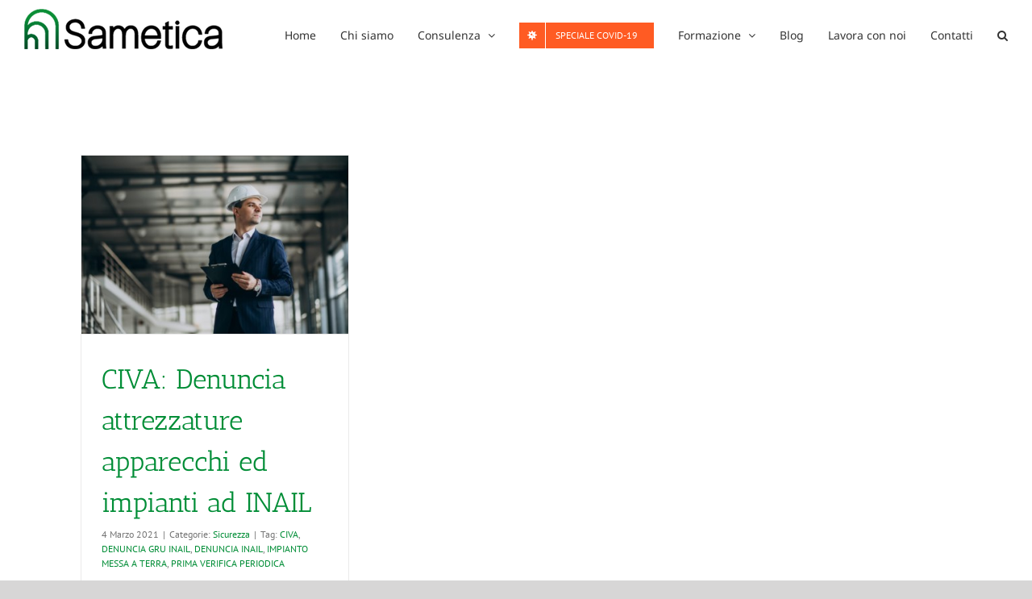

--- FILE ---
content_type: text/html; charset=utf-8
request_url: https://www.google.com/recaptcha/api2/anchor?ar=1&k=6LfeCPUaAAAAAGwKFg9zjYJH7H7cGcDIuNmjmynw&co=aHR0cHM6Ly93d3cuc2FtZXRpY2EuaXQ6NDQz&hl=en&v=PoyoqOPhxBO7pBk68S4YbpHZ&size=invisible&anchor-ms=20000&execute-ms=30000&cb=m0f6m2frwtw1
body_size: 48737
content:
<!DOCTYPE HTML><html dir="ltr" lang="en"><head><meta http-equiv="Content-Type" content="text/html; charset=UTF-8">
<meta http-equiv="X-UA-Compatible" content="IE=edge">
<title>reCAPTCHA</title>
<style type="text/css">
/* cyrillic-ext */
@font-face {
  font-family: 'Roboto';
  font-style: normal;
  font-weight: 400;
  font-stretch: 100%;
  src: url(//fonts.gstatic.com/s/roboto/v48/KFO7CnqEu92Fr1ME7kSn66aGLdTylUAMa3GUBHMdazTgWw.woff2) format('woff2');
  unicode-range: U+0460-052F, U+1C80-1C8A, U+20B4, U+2DE0-2DFF, U+A640-A69F, U+FE2E-FE2F;
}
/* cyrillic */
@font-face {
  font-family: 'Roboto';
  font-style: normal;
  font-weight: 400;
  font-stretch: 100%;
  src: url(//fonts.gstatic.com/s/roboto/v48/KFO7CnqEu92Fr1ME7kSn66aGLdTylUAMa3iUBHMdazTgWw.woff2) format('woff2');
  unicode-range: U+0301, U+0400-045F, U+0490-0491, U+04B0-04B1, U+2116;
}
/* greek-ext */
@font-face {
  font-family: 'Roboto';
  font-style: normal;
  font-weight: 400;
  font-stretch: 100%;
  src: url(//fonts.gstatic.com/s/roboto/v48/KFO7CnqEu92Fr1ME7kSn66aGLdTylUAMa3CUBHMdazTgWw.woff2) format('woff2');
  unicode-range: U+1F00-1FFF;
}
/* greek */
@font-face {
  font-family: 'Roboto';
  font-style: normal;
  font-weight: 400;
  font-stretch: 100%;
  src: url(//fonts.gstatic.com/s/roboto/v48/KFO7CnqEu92Fr1ME7kSn66aGLdTylUAMa3-UBHMdazTgWw.woff2) format('woff2');
  unicode-range: U+0370-0377, U+037A-037F, U+0384-038A, U+038C, U+038E-03A1, U+03A3-03FF;
}
/* math */
@font-face {
  font-family: 'Roboto';
  font-style: normal;
  font-weight: 400;
  font-stretch: 100%;
  src: url(//fonts.gstatic.com/s/roboto/v48/KFO7CnqEu92Fr1ME7kSn66aGLdTylUAMawCUBHMdazTgWw.woff2) format('woff2');
  unicode-range: U+0302-0303, U+0305, U+0307-0308, U+0310, U+0312, U+0315, U+031A, U+0326-0327, U+032C, U+032F-0330, U+0332-0333, U+0338, U+033A, U+0346, U+034D, U+0391-03A1, U+03A3-03A9, U+03B1-03C9, U+03D1, U+03D5-03D6, U+03F0-03F1, U+03F4-03F5, U+2016-2017, U+2034-2038, U+203C, U+2040, U+2043, U+2047, U+2050, U+2057, U+205F, U+2070-2071, U+2074-208E, U+2090-209C, U+20D0-20DC, U+20E1, U+20E5-20EF, U+2100-2112, U+2114-2115, U+2117-2121, U+2123-214F, U+2190, U+2192, U+2194-21AE, U+21B0-21E5, U+21F1-21F2, U+21F4-2211, U+2213-2214, U+2216-22FF, U+2308-230B, U+2310, U+2319, U+231C-2321, U+2336-237A, U+237C, U+2395, U+239B-23B7, U+23D0, U+23DC-23E1, U+2474-2475, U+25AF, U+25B3, U+25B7, U+25BD, U+25C1, U+25CA, U+25CC, U+25FB, U+266D-266F, U+27C0-27FF, U+2900-2AFF, U+2B0E-2B11, U+2B30-2B4C, U+2BFE, U+3030, U+FF5B, U+FF5D, U+1D400-1D7FF, U+1EE00-1EEFF;
}
/* symbols */
@font-face {
  font-family: 'Roboto';
  font-style: normal;
  font-weight: 400;
  font-stretch: 100%;
  src: url(//fonts.gstatic.com/s/roboto/v48/KFO7CnqEu92Fr1ME7kSn66aGLdTylUAMaxKUBHMdazTgWw.woff2) format('woff2');
  unicode-range: U+0001-000C, U+000E-001F, U+007F-009F, U+20DD-20E0, U+20E2-20E4, U+2150-218F, U+2190, U+2192, U+2194-2199, U+21AF, U+21E6-21F0, U+21F3, U+2218-2219, U+2299, U+22C4-22C6, U+2300-243F, U+2440-244A, U+2460-24FF, U+25A0-27BF, U+2800-28FF, U+2921-2922, U+2981, U+29BF, U+29EB, U+2B00-2BFF, U+4DC0-4DFF, U+FFF9-FFFB, U+10140-1018E, U+10190-1019C, U+101A0, U+101D0-101FD, U+102E0-102FB, U+10E60-10E7E, U+1D2C0-1D2D3, U+1D2E0-1D37F, U+1F000-1F0FF, U+1F100-1F1AD, U+1F1E6-1F1FF, U+1F30D-1F30F, U+1F315, U+1F31C, U+1F31E, U+1F320-1F32C, U+1F336, U+1F378, U+1F37D, U+1F382, U+1F393-1F39F, U+1F3A7-1F3A8, U+1F3AC-1F3AF, U+1F3C2, U+1F3C4-1F3C6, U+1F3CA-1F3CE, U+1F3D4-1F3E0, U+1F3ED, U+1F3F1-1F3F3, U+1F3F5-1F3F7, U+1F408, U+1F415, U+1F41F, U+1F426, U+1F43F, U+1F441-1F442, U+1F444, U+1F446-1F449, U+1F44C-1F44E, U+1F453, U+1F46A, U+1F47D, U+1F4A3, U+1F4B0, U+1F4B3, U+1F4B9, U+1F4BB, U+1F4BF, U+1F4C8-1F4CB, U+1F4D6, U+1F4DA, U+1F4DF, U+1F4E3-1F4E6, U+1F4EA-1F4ED, U+1F4F7, U+1F4F9-1F4FB, U+1F4FD-1F4FE, U+1F503, U+1F507-1F50B, U+1F50D, U+1F512-1F513, U+1F53E-1F54A, U+1F54F-1F5FA, U+1F610, U+1F650-1F67F, U+1F687, U+1F68D, U+1F691, U+1F694, U+1F698, U+1F6AD, U+1F6B2, U+1F6B9-1F6BA, U+1F6BC, U+1F6C6-1F6CF, U+1F6D3-1F6D7, U+1F6E0-1F6EA, U+1F6F0-1F6F3, U+1F6F7-1F6FC, U+1F700-1F7FF, U+1F800-1F80B, U+1F810-1F847, U+1F850-1F859, U+1F860-1F887, U+1F890-1F8AD, U+1F8B0-1F8BB, U+1F8C0-1F8C1, U+1F900-1F90B, U+1F93B, U+1F946, U+1F984, U+1F996, U+1F9E9, U+1FA00-1FA6F, U+1FA70-1FA7C, U+1FA80-1FA89, U+1FA8F-1FAC6, U+1FACE-1FADC, U+1FADF-1FAE9, U+1FAF0-1FAF8, U+1FB00-1FBFF;
}
/* vietnamese */
@font-face {
  font-family: 'Roboto';
  font-style: normal;
  font-weight: 400;
  font-stretch: 100%;
  src: url(//fonts.gstatic.com/s/roboto/v48/KFO7CnqEu92Fr1ME7kSn66aGLdTylUAMa3OUBHMdazTgWw.woff2) format('woff2');
  unicode-range: U+0102-0103, U+0110-0111, U+0128-0129, U+0168-0169, U+01A0-01A1, U+01AF-01B0, U+0300-0301, U+0303-0304, U+0308-0309, U+0323, U+0329, U+1EA0-1EF9, U+20AB;
}
/* latin-ext */
@font-face {
  font-family: 'Roboto';
  font-style: normal;
  font-weight: 400;
  font-stretch: 100%;
  src: url(//fonts.gstatic.com/s/roboto/v48/KFO7CnqEu92Fr1ME7kSn66aGLdTylUAMa3KUBHMdazTgWw.woff2) format('woff2');
  unicode-range: U+0100-02BA, U+02BD-02C5, U+02C7-02CC, U+02CE-02D7, U+02DD-02FF, U+0304, U+0308, U+0329, U+1D00-1DBF, U+1E00-1E9F, U+1EF2-1EFF, U+2020, U+20A0-20AB, U+20AD-20C0, U+2113, U+2C60-2C7F, U+A720-A7FF;
}
/* latin */
@font-face {
  font-family: 'Roboto';
  font-style: normal;
  font-weight: 400;
  font-stretch: 100%;
  src: url(//fonts.gstatic.com/s/roboto/v48/KFO7CnqEu92Fr1ME7kSn66aGLdTylUAMa3yUBHMdazQ.woff2) format('woff2');
  unicode-range: U+0000-00FF, U+0131, U+0152-0153, U+02BB-02BC, U+02C6, U+02DA, U+02DC, U+0304, U+0308, U+0329, U+2000-206F, U+20AC, U+2122, U+2191, U+2193, U+2212, U+2215, U+FEFF, U+FFFD;
}
/* cyrillic-ext */
@font-face {
  font-family: 'Roboto';
  font-style: normal;
  font-weight: 500;
  font-stretch: 100%;
  src: url(//fonts.gstatic.com/s/roboto/v48/KFO7CnqEu92Fr1ME7kSn66aGLdTylUAMa3GUBHMdazTgWw.woff2) format('woff2');
  unicode-range: U+0460-052F, U+1C80-1C8A, U+20B4, U+2DE0-2DFF, U+A640-A69F, U+FE2E-FE2F;
}
/* cyrillic */
@font-face {
  font-family: 'Roboto';
  font-style: normal;
  font-weight: 500;
  font-stretch: 100%;
  src: url(//fonts.gstatic.com/s/roboto/v48/KFO7CnqEu92Fr1ME7kSn66aGLdTylUAMa3iUBHMdazTgWw.woff2) format('woff2');
  unicode-range: U+0301, U+0400-045F, U+0490-0491, U+04B0-04B1, U+2116;
}
/* greek-ext */
@font-face {
  font-family: 'Roboto';
  font-style: normal;
  font-weight: 500;
  font-stretch: 100%;
  src: url(//fonts.gstatic.com/s/roboto/v48/KFO7CnqEu92Fr1ME7kSn66aGLdTylUAMa3CUBHMdazTgWw.woff2) format('woff2');
  unicode-range: U+1F00-1FFF;
}
/* greek */
@font-face {
  font-family: 'Roboto';
  font-style: normal;
  font-weight: 500;
  font-stretch: 100%;
  src: url(//fonts.gstatic.com/s/roboto/v48/KFO7CnqEu92Fr1ME7kSn66aGLdTylUAMa3-UBHMdazTgWw.woff2) format('woff2');
  unicode-range: U+0370-0377, U+037A-037F, U+0384-038A, U+038C, U+038E-03A1, U+03A3-03FF;
}
/* math */
@font-face {
  font-family: 'Roboto';
  font-style: normal;
  font-weight: 500;
  font-stretch: 100%;
  src: url(//fonts.gstatic.com/s/roboto/v48/KFO7CnqEu92Fr1ME7kSn66aGLdTylUAMawCUBHMdazTgWw.woff2) format('woff2');
  unicode-range: U+0302-0303, U+0305, U+0307-0308, U+0310, U+0312, U+0315, U+031A, U+0326-0327, U+032C, U+032F-0330, U+0332-0333, U+0338, U+033A, U+0346, U+034D, U+0391-03A1, U+03A3-03A9, U+03B1-03C9, U+03D1, U+03D5-03D6, U+03F0-03F1, U+03F4-03F5, U+2016-2017, U+2034-2038, U+203C, U+2040, U+2043, U+2047, U+2050, U+2057, U+205F, U+2070-2071, U+2074-208E, U+2090-209C, U+20D0-20DC, U+20E1, U+20E5-20EF, U+2100-2112, U+2114-2115, U+2117-2121, U+2123-214F, U+2190, U+2192, U+2194-21AE, U+21B0-21E5, U+21F1-21F2, U+21F4-2211, U+2213-2214, U+2216-22FF, U+2308-230B, U+2310, U+2319, U+231C-2321, U+2336-237A, U+237C, U+2395, U+239B-23B7, U+23D0, U+23DC-23E1, U+2474-2475, U+25AF, U+25B3, U+25B7, U+25BD, U+25C1, U+25CA, U+25CC, U+25FB, U+266D-266F, U+27C0-27FF, U+2900-2AFF, U+2B0E-2B11, U+2B30-2B4C, U+2BFE, U+3030, U+FF5B, U+FF5D, U+1D400-1D7FF, U+1EE00-1EEFF;
}
/* symbols */
@font-face {
  font-family: 'Roboto';
  font-style: normal;
  font-weight: 500;
  font-stretch: 100%;
  src: url(//fonts.gstatic.com/s/roboto/v48/KFO7CnqEu92Fr1ME7kSn66aGLdTylUAMaxKUBHMdazTgWw.woff2) format('woff2');
  unicode-range: U+0001-000C, U+000E-001F, U+007F-009F, U+20DD-20E0, U+20E2-20E4, U+2150-218F, U+2190, U+2192, U+2194-2199, U+21AF, U+21E6-21F0, U+21F3, U+2218-2219, U+2299, U+22C4-22C6, U+2300-243F, U+2440-244A, U+2460-24FF, U+25A0-27BF, U+2800-28FF, U+2921-2922, U+2981, U+29BF, U+29EB, U+2B00-2BFF, U+4DC0-4DFF, U+FFF9-FFFB, U+10140-1018E, U+10190-1019C, U+101A0, U+101D0-101FD, U+102E0-102FB, U+10E60-10E7E, U+1D2C0-1D2D3, U+1D2E0-1D37F, U+1F000-1F0FF, U+1F100-1F1AD, U+1F1E6-1F1FF, U+1F30D-1F30F, U+1F315, U+1F31C, U+1F31E, U+1F320-1F32C, U+1F336, U+1F378, U+1F37D, U+1F382, U+1F393-1F39F, U+1F3A7-1F3A8, U+1F3AC-1F3AF, U+1F3C2, U+1F3C4-1F3C6, U+1F3CA-1F3CE, U+1F3D4-1F3E0, U+1F3ED, U+1F3F1-1F3F3, U+1F3F5-1F3F7, U+1F408, U+1F415, U+1F41F, U+1F426, U+1F43F, U+1F441-1F442, U+1F444, U+1F446-1F449, U+1F44C-1F44E, U+1F453, U+1F46A, U+1F47D, U+1F4A3, U+1F4B0, U+1F4B3, U+1F4B9, U+1F4BB, U+1F4BF, U+1F4C8-1F4CB, U+1F4D6, U+1F4DA, U+1F4DF, U+1F4E3-1F4E6, U+1F4EA-1F4ED, U+1F4F7, U+1F4F9-1F4FB, U+1F4FD-1F4FE, U+1F503, U+1F507-1F50B, U+1F50D, U+1F512-1F513, U+1F53E-1F54A, U+1F54F-1F5FA, U+1F610, U+1F650-1F67F, U+1F687, U+1F68D, U+1F691, U+1F694, U+1F698, U+1F6AD, U+1F6B2, U+1F6B9-1F6BA, U+1F6BC, U+1F6C6-1F6CF, U+1F6D3-1F6D7, U+1F6E0-1F6EA, U+1F6F0-1F6F3, U+1F6F7-1F6FC, U+1F700-1F7FF, U+1F800-1F80B, U+1F810-1F847, U+1F850-1F859, U+1F860-1F887, U+1F890-1F8AD, U+1F8B0-1F8BB, U+1F8C0-1F8C1, U+1F900-1F90B, U+1F93B, U+1F946, U+1F984, U+1F996, U+1F9E9, U+1FA00-1FA6F, U+1FA70-1FA7C, U+1FA80-1FA89, U+1FA8F-1FAC6, U+1FACE-1FADC, U+1FADF-1FAE9, U+1FAF0-1FAF8, U+1FB00-1FBFF;
}
/* vietnamese */
@font-face {
  font-family: 'Roboto';
  font-style: normal;
  font-weight: 500;
  font-stretch: 100%;
  src: url(//fonts.gstatic.com/s/roboto/v48/KFO7CnqEu92Fr1ME7kSn66aGLdTylUAMa3OUBHMdazTgWw.woff2) format('woff2');
  unicode-range: U+0102-0103, U+0110-0111, U+0128-0129, U+0168-0169, U+01A0-01A1, U+01AF-01B0, U+0300-0301, U+0303-0304, U+0308-0309, U+0323, U+0329, U+1EA0-1EF9, U+20AB;
}
/* latin-ext */
@font-face {
  font-family: 'Roboto';
  font-style: normal;
  font-weight: 500;
  font-stretch: 100%;
  src: url(//fonts.gstatic.com/s/roboto/v48/KFO7CnqEu92Fr1ME7kSn66aGLdTylUAMa3KUBHMdazTgWw.woff2) format('woff2');
  unicode-range: U+0100-02BA, U+02BD-02C5, U+02C7-02CC, U+02CE-02D7, U+02DD-02FF, U+0304, U+0308, U+0329, U+1D00-1DBF, U+1E00-1E9F, U+1EF2-1EFF, U+2020, U+20A0-20AB, U+20AD-20C0, U+2113, U+2C60-2C7F, U+A720-A7FF;
}
/* latin */
@font-face {
  font-family: 'Roboto';
  font-style: normal;
  font-weight: 500;
  font-stretch: 100%;
  src: url(//fonts.gstatic.com/s/roboto/v48/KFO7CnqEu92Fr1ME7kSn66aGLdTylUAMa3yUBHMdazQ.woff2) format('woff2');
  unicode-range: U+0000-00FF, U+0131, U+0152-0153, U+02BB-02BC, U+02C6, U+02DA, U+02DC, U+0304, U+0308, U+0329, U+2000-206F, U+20AC, U+2122, U+2191, U+2193, U+2212, U+2215, U+FEFF, U+FFFD;
}
/* cyrillic-ext */
@font-face {
  font-family: 'Roboto';
  font-style: normal;
  font-weight: 900;
  font-stretch: 100%;
  src: url(//fonts.gstatic.com/s/roboto/v48/KFO7CnqEu92Fr1ME7kSn66aGLdTylUAMa3GUBHMdazTgWw.woff2) format('woff2');
  unicode-range: U+0460-052F, U+1C80-1C8A, U+20B4, U+2DE0-2DFF, U+A640-A69F, U+FE2E-FE2F;
}
/* cyrillic */
@font-face {
  font-family: 'Roboto';
  font-style: normal;
  font-weight: 900;
  font-stretch: 100%;
  src: url(//fonts.gstatic.com/s/roboto/v48/KFO7CnqEu92Fr1ME7kSn66aGLdTylUAMa3iUBHMdazTgWw.woff2) format('woff2');
  unicode-range: U+0301, U+0400-045F, U+0490-0491, U+04B0-04B1, U+2116;
}
/* greek-ext */
@font-face {
  font-family: 'Roboto';
  font-style: normal;
  font-weight: 900;
  font-stretch: 100%;
  src: url(//fonts.gstatic.com/s/roboto/v48/KFO7CnqEu92Fr1ME7kSn66aGLdTylUAMa3CUBHMdazTgWw.woff2) format('woff2');
  unicode-range: U+1F00-1FFF;
}
/* greek */
@font-face {
  font-family: 'Roboto';
  font-style: normal;
  font-weight: 900;
  font-stretch: 100%;
  src: url(//fonts.gstatic.com/s/roboto/v48/KFO7CnqEu92Fr1ME7kSn66aGLdTylUAMa3-UBHMdazTgWw.woff2) format('woff2');
  unicode-range: U+0370-0377, U+037A-037F, U+0384-038A, U+038C, U+038E-03A1, U+03A3-03FF;
}
/* math */
@font-face {
  font-family: 'Roboto';
  font-style: normal;
  font-weight: 900;
  font-stretch: 100%;
  src: url(//fonts.gstatic.com/s/roboto/v48/KFO7CnqEu92Fr1ME7kSn66aGLdTylUAMawCUBHMdazTgWw.woff2) format('woff2');
  unicode-range: U+0302-0303, U+0305, U+0307-0308, U+0310, U+0312, U+0315, U+031A, U+0326-0327, U+032C, U+032F-0330, U+0332-0333, U+0338, U+033A, U+0346, U+034D, U+0391-03A1, U+03A3-03A9, U+03B1-03C9, U+03D1, U+03D5-03D6, U+03F0-03F1, U+03F4-03F5, U+2016-2017, U+2034-2038, U+203C, U+2040, U+2043, U+2047, U+2050, U+2057, U+205F, U+2070-2071, U+2074-208E, U+2090-209C, U+20D0-20DC, U+20E1, U+20E5-20EF, U+2100-2112, U+2114-2115, U+2117-2121, U+2123-214F, U+2190, U+2192, U+2194-21AE, U+21B0-21E5, U+21F1-21F2, U+21F4-2211, U+2213-2214, U+2216-22FF, U+2308-230B, U+2310, U+2319, U+231C-2321, U+2336-237A, U+237C, U+2395, U+239B-23B7, U+23D0, U+23DC-23E1, U+2474-2475, U+25AF, U+25B3, U+25B7, U+25BD, U+25C1, U+25CA, U+25CC, U+25FB, U+266D-266F, U+27C0-27FF, U+2900-2AFF, U+2B0E-2B11, U+2B30-2B4C, U+2BFE, U+3030, U+FF5B, U+FF5D, U+1D400-1D7FF, U+1EE00-1EEFF;
}
/* symbols */
@font-face {
  font-family: 'Roboto';
  font-style: normal;
  font-weight: 900;
  font-stretch: 100%;
  src: url(//fonts.gstatic.com/s/roboto/v48/KFO7CnqEu92Fr1ME7kSn66aGLdTylUAMaxKUBHMdazTgWw.woff2) format('woff2');
  unicode-range: U+0001-000C, U+000E-001F, U+007F-009F, U+20DD-20E0, U+20E2-20E4, U+2150-218F, U+2190, U+2192, U+2194-2199, U+21AF, U+21E6-21F0, U+21F3, U+2218-2219, U+2299, U+22C4-22C6, U+2300-243F, U+2440-244A, U+2460-24FF, U+25A0-27BF, U+2800-28FF, U+2921-2922, U+2981, U+29BF, U+29EB, U+2B00-2BFF, U+4DC0-4DFF, U+FFF9-FFFB, U+10140-1018E, U+10190-1019C, U+101A0, U+101D0-101FD, U+102E0-102FB, U+10E60-10E7E, U+1D2C0-1D2D3, U+1D2E0-1D37F, U+1F000-1F0FF, U+1F100-1F1AD, U+1F1E6-1F1FF, U+1F30D-1F30F, U+1F315, U+1F31C, U+1F31E, U+1F320-1F32C, U+1F336, U+1F378, U+1F37D, U+1F382, U+1F393-1F39F, U+1F3A7-1F3A8, U+1F3AC-1F3AF, U+1F3C2, U+1F3C4-1F3C6, U+1F3CA-1F3CE, U+1F3D4-1F3E0, U+1F3ED, U+1F3F1-1F3F3, U+1F3F5-1F3F7, U+1F408, U+1F415, U+1F41F, U+1F426, U+1F43F, U+1F441-1F442, U+1F444, U+1F446-1F449, U+1F44C-1F44E, U+1F453, U+1F46A, U+1F47D, U+1F4A3, U+1F4B0, U+1F4B3, U+1F4B9, U+1F4BB, U+1F4BF, U+1F4C8-1F4CB, U+1F4D6, U+1F4DA, U+1F4DF, U+1F4E3-1F4E6, U+1F4EA-1F4ED, U+1F4F7, U+1F4F9-1F4FB, U+1F4FD-1F4FE, U+1F503, U+1F507-1F50B, U+1F50D, U+1F512-1F513, U+1F53E-1F54A, U+1F54F-1F5FA, U+1F610, U+1F650-1F67F, U+1F687, U+1F68D, U+1F691, U+1F694, U+1F698, U+1F6AD, U+1F6B2, U+1F6B9-1F6BA, U+1F6BC, U+1F6C6-1F6CF, U+1F6D3-1F6D7, U+1F6E0-1F6EA, U+1F6F0-1F6F3, U+1F6F7-1F6FC, U+1F700-1F7FF, U+1F800-1F80B, U+1F810-1F847, U+1F850-1F859, U+1F860-1F887, U+1F890-1F8AD, U+1F8B0-1F8BB, U+1F8C0-1F8C1, U+1F900-1F90B, U+1F93B, U+1F946, U+1F984, U+1F996, U+1F9E9, U+1FA00-1FA6F, U+1FA70-1FA7C, U+1FA80-1FA89, U+1FA8F-1FAC6, U+1FACE-1FADC, U+1FADF-1FAE9, U+1FAF0-1FAF8, U+1FB00-1FBFF;
}
/* vietnamese */
@font-face {
  font-family: 'Roboto';
  font-style: normal;
  font-weight: 900;
  font-stretch: 100%;
  src: url(//fonts.gstatic.com/s/roboto/v48/KFO7CnqEu92Fr1ME7kSn66aGLdTylUAMa3OUBHMdazTgWw.woff2) format('woff2');
  unicode-range: U+0102-0103, U+0110-0111, U+0128-0129, U+0168-0169, U+01A0-01A1, U+01AF-01B0, U+0300-0301, U+0303-0304, U+0308-0309, U+0323, U+0329, U+1EA0-1EF9, U+20AB;
}
/* latin-ext */
@font-face {
  font-family: 'Roboto';
  font-style: normal;
  font-weight: 900;
  font-stretch: 100%;
  src: url(//fonts.gstatic.com/s/roboto/v48/KFO7CnqEu92Fr1ME7kSn66aGLdTylUAMa3KUBHMdazTgWw.woff2) format('woff2');
  unicode-range: U+0100-02BA, U+02BD-02C5, U+02C7-02CC, U+02CE-02D7, U+02DD-02FF, U+0304, U+0308, U+0329, U+1D00-1DBF, U+1E00-1E9F, U+1EF2-1EFF, U+2020, U+20A0-20AB, U+20AD-20C0, U+2113, U+2C60-2C7F, U+A720-A7FF;
}
/* latin */
@font-face {
  font-family: 'Roboto';
  font-style: normal;
  font-weight: 900;
  font-stretch: 100%;
  src: url(//fonts.gstatic.com/s/roboto/v48/KFO7CnqEu92Fr1ME7kSn66aGLdTylUAMa3yUBHMdazQ.woff2) format('woff2');
  unicode-range: U+0000-00FF, U+0131, U+0152-0153, U+02BB-02BC, U+02C6, U+02DA, U+02DC, U+0304, U+0308, U+0329, U+2000-206F, U+20AC, U+2122, U+2191, U+2193, U+2212, U+2215, U+FEFF, U+FFFD;
}

</style>
<link rel="stylesheet" type="text/css" href="https://www.gstatic.com/recaptcha/releases/PoyoqOPhxBO7pBk68S4YbpHZ/styles__ltr.css">
<script nonce="10GlxutXwxJdjNAaa3X3Cw" type="text/javascript">window['__recaptcha_api'] = 'https://www.google.com/recaptcha/api2/';</script>
<script type="text/javascript" src="https://www.gstatic.com/recaptcha/releases/PoyoqOPhxBO7pBk68S4YbpHZ/recaptcha__en.js" nonce="10GlxutXwxJdjNAaa3X3Cw">
      
    </script></head>
<body><div id="rc-anchor-alert" class="rc-anchor-alert"></div>
<input type="hidden" id="recaptcha-token" value="[base64]">
<script type="text/javascript" nonce="10GlxutXwxJdjNAaa3X3Cw">
      recaptcha.anchor.Main.init("[\x22ainput\x22,[\x22bgdata\x22,\x22\x22,\[base64]/[base64]/bmV3IFpbdF0obVswXSk6Sz09Mj9uZXcgWlt0XShtWzBdLG1bMV0pOks9PTM/bmV3IFpbdF0obVswXSxtWzFdLG1bMl0pOks9PTQ/[base64]/[base64]/[base64]/[base64]/[base64]/[base64]/[base64]/[base64]/[base64]/[base64]/[base64]/[base64]/[base64]/[base64]\\u003d\\u003d\x22,\[base64]\\u003d\x22,\x22bkpRw7bDrsKkb0ExS8OZwqYIw7wFw4QlOC5FeTMQAcKGQMOXwrrDscKpwo/Cu2jDu8OHFcKXAcKhEcKXw5zDmcKcw5/Cvy7CmQU1JV9Qfk/DlMO2a8OjIsK0DsKgwoMCIHxSb3nCmw/CjW5MwozDkG5+dMKpwq/Dl8Kiwr9/[base64]/Cp8KpLMONGsKJworCvcK2w5Bjw4TCncKKw6tsdcKTXcOhJcOLw7TCn07CosORNCzDoUHCqlw2woLCjMKkMMOTwpUzwrUeIlYwwoAFBcK+w7QNNVA5woEgwobDnVjCn8KrFHwSw5XCqSpmLMOUwr/[base64]/DpMO2fcKzw6BEw6TCsyPDgXDDi0ZIccKLbWksU05hW8KRAcOiw57CkyXCmsKGw4J7wpbDkgzDkMOLV8O1A8OQJlFSbmg2w5QpYnbCkMKvXE4Iw5TDo15rWMO9R1/DlhzDjVMzKsOlBTLDksOwwqLCgnkvwqfDnwRWLcORJGQjQFLCnsK8wqZEcDLDjMO4wpfCi8K7w7YwwovDu8ORw6/[base64]/ZRJoIsOTwrkQVcKgKsKowrFMw7AFZCbDkXVwwrrCh8KPYH4rw7ATwr4wSsK9wqHDkEfCjcO5T8OSwrLCnkhfBiHDocOQwqjCqTLDnUMpw5dHYmTCh8ODwqYFd8OGGsKPUXJlw7XDtGIYw5lYWVnDscO/[base64]/Ds8KJNMKZwoXDosKJwpoEZ8OqNicDw6oLL8OEw7wEw4sdTsKqw7AGw4NDwoPDoMOpFV3CgTPCg8O5wqXConM9WcOEw5/[base64]/CvELDsh4mwqbDncKTw5B7aS/[base64]/CkiJYIsKXOsKLwpdJwogzWsKGEjIIGSbCjD7CrsKLwonDrXsGw5vCpk7CgMKcMhPDlMOidcKiw7shL33CpkA3SGrDmMKtZcKOwpgBwqgPHgddwozCmMKVP8OewrdCwqjDssKaUcOhUiQrwq0ldcKWwq/ChEzCo8Osd8ODWlnDoF9SIsOVwoEuwqTDhsOaB39uCyFpwpR2wogsOcO3w69Gwo7Dsm1ywqvCsAxAwqHCgCtaacOvw5rDssKjw4fDmD1OGWDChsOfdhoGfsO9CXjClmnCnMOmd3bCiwQGO3DDqDTCiMO5woPDmcOfBHLClGIxwqbDoTs0wofCksKOwohvwoPDrg9bBA/DosKiwrRuS8Kfw7HDmxLDnMKBVyjCpRYywonCv8Omwr43woBHN8KDGjxIdsKEw7gWfMOgE8O2wpjCisOBw4rDli1iE8KJVMKeUC/CoH1qwowIwohYX8OxwqDDnznCpnpWasKsTsKDwrw+P1M1PgoBVcOFwqHCjSTDlcKxw4/DnC8FLyYyRh5iw7sOw6HCnXZ1woLDghbCqGjDnsOJG8OJOcKMwrx3UizDncKKIlfDgsO8w4PDoRbCq30HwrHCvgdVwpnDvjjDmsOGw6pow5TDisOCw65swoECwosMw7ZzD8KeEMOUHHTDv8K2H3MiVMKTw4ANw73Dq2jDrS5Yw4/DvMOswpZmWsO5FHrDtcOTMMOcVQ7Cj1vDusKNZyBqWmbDnMObG27Cn8OYwpTDjw/CswDDgMK2wp5VAjUiCcOpcX8cw7cpw6FhdsK4w7hkfmHDmcO4w7/Cs8KedcO9wq9TZj7CpH3CvsO7ZsOcw7/Dl8KgwprCtMOKwq3CqnBFwrYYdEPDiRoBWGvCjSLCtMKGwpnDiEcmw6stw41ew4ULQcK1FMOhBTLClcKFw49/[base64]/Dpkk3VmLCicOJwro0w4cAZyXCnz4lCVd0wpxRGTMYw7F/wrvClsOcw5ddZsKuw7tPDV5zRknDvsKgG8ONVsOBYjl1woxZLMK0RH4ewpYKw61Cw4jDucOUw4YfMADDucKrw7zDlAF7THh0VMKhM0zDlcKEw5F9f8KXe0QySsO6ScOwwqI+H3kaecOTZlTDlgXCmsKqw4LCj8OlUMOlwoRfwqLDo8OIRw/CicK5bMO4XzlKcsO/C3fCjDQEw5HDjTTDkVrCmHLDnjTDlmAKw6fDjBTDjsOlHRgODsK3wpRdw7QBw63DjgUVw79gB8KNcBrClcKwGcOdRzrCqR/CoSlcFzsvWMOdOMOqw5Efw6ZzGMO/woTDqUobHnTDgsK/wql5G8OOFVTDqsOQw5zCt8KLwrFJwqFWaVt/[base64]/WcKkd8K/a17CicOlF8KQw73ClcO+MF1nw6ZRwofDqzQXwozDskFbwpHCkcOjG2BvOw4VTsO3ClPCix5+AjZvPxzDsy7DscOHBHMrw6JCFsOVI8KeAsOhwoRgw6LCuV9WYwzCpkkGVT8ZwqFNVzrCgsOjE2PCrl5/wok0cXABw5DDo8KSw4HCiMKdw65pw47CoxVAwprCj8OZw6PCiMKCTA9AEsOPRyTChMKiYsOuEAjCmTRtw5zCj8OPw6bDp8KWw5ZPXsOhPTPDisO1w7gTw4fDnD/[base64]/DqcOGw6LDicO1ViDDoGBcBErDvEtLT202VcOww4YPSMKFT8KjacOAw5YIUcOEwqcxL8K/XMKAcQQtw4zCs8OrN8OQeAQyYcOFTMOzwqfCnTcDRhN0w7JewpbCv8Omw4gnKcOCMcOxw5ccw73CvsOSwqV+SsKTXMOiHX7CjMOxw64Gw55YLEBfXMKmwoYcw6EswoNSZ8OywrUowrIYOsORDcK0w7lFw6/DtUbClcKvwo7DmcOOLUknd8ORQQ/Cn8KMwppuwr/[base64]/CksOQHsO0eTt3Q8KMAS8hwoZNw7vDlyBQwoJiw74YZgvDtcKyw5hCHsKMwp7CkC9XV8Obw7XDhnXCoS8rw70vwrk8I8KhW0AzwqHDrcKXI1J+w7oFw5/Drypbw5DCvw1Eaw/CqhUjZ8Kvw5zChE9jOMKCcE95H8OpLSY1w5fCg8KZLjjDhsKcwq3DnA8EwqTCvcOswqg7wrbDuMOlF8O6PARAwrLCmy/DnF0ewqPCswlhw5DDn8Kkc3I6J8O2ODliW1HDrsKBUcKFwoPDgMOUUnUfwoVvJsKmS8OOCMODWsOmC8ONw7/DrcKaPCTClAUIwp/CscO7b8Kvw7hew7rDnMO4P2ZAdsOow4jCncORaTk2TMOdw5Fgw7rDnSjCgcK1wqVmCMOUbMOkQMK8wpTCtMKmbEtgwpc5w74yw4bCvUTCmMOYTcOzw7nCiHkJwoQ+wpppwpMBwqTDpATCvETCmXgMwr/Dp8O0w5rDtX7CqMKmw6LDo3nDjgTCkwnCkcODAnvCmQXDp8OvwpTCq8KfMMK0dsKqAMOBQcO5w4nChsO0wq7ClEMoAzoFVUtPd8ObWMOjw6vDjcOIwoRBwp7Djm85Z8KbRTAWKsO/VG5iw7svwrMPMMKXdsOfWsKAeMOrSMK6w7crKXLCt8OAwqAlbcKFw5dpw4/[base64]/CgsOBw58uwrzCuzvCrMKrNcKnwoBuPxQpDjXCpC0LLhPDhijChXskwqtXw5zCsxg4VMKUMsOQQ8K0w6/Cl1U+O1vCisO3wrkyw6Q7wrXDkMKfwqNmfnoPKsKbVMKJwptAw6xMwo0VVcO9wq1Ewqh0wochwrjDk8KJeMK8RhVDwp/Cr8OIN8OAGTzCkcOTw5zDqsKHwpopa8KYwpXCkyfDncKow7LDkcO4XsOjwrTCs8O/FMOxwrvDo8OdQ8OFwqhPKsKrwozDkcOsUMO0MMOeBgPDqksQw7dWw4PDtMKbBcKvw63DrnBtwpHCo8KQwqhtOz7ClMOKLsKtwobDuCrClB0/w4YnwoQZwoxnfhnDl0tOwqnDssKJVMOHRXfDhsKjw7wXwqjDrzV2wpx4JgDCmHPCh2V5wo8Fwpdtw4hfM2LCvMKWw5YRTDhJVVk+YUNabMOubV1Rw64Ww7vDusOowrx/R2Ztw6IZfw11wpDDlsOVJ1HChFx6GsKkbHFpZsOLw7/Dr8OZwogBJ8KpclQdGcKHVcOYwqAeYMKebx3ChMKAw6vDrsOkZMOVDRTCmMKxw6HCpyvDpsKbw758wplQwo/DnMK0w508GgojR8Kqw7sjw5TCqgMXwq4kfsKmw78ZwpJxFsOOTsKVw53DsMOEYcKMwrEswqXDkMKLBzwOH8K5EijCucK2wq1iw51Vwrs1wpzDhsOzX8Knw5/ClcKxwp57TznDl8Klw6LDusKQXgB+w7LDicKVTUbCvsOJw53DusOPw4HCg8Ocw60Qw43CocKcR8OJPMO+XlbCinbClMO5HTbCmcKRwqXDlcOFLRIlDXIlw7VrwqATw68XwpBMV1bCinXDoAzCnmQ0C8OUHHk2wrQ2wpHDsSPCtcKywoxdV8KfaRvDhT/CusKFSnTCrX7Cthcce8OUfl0qXl7DtMOXw4dFwqUKR8Kpw7nCs0/Dv8O3w50FwozCtF/DmBkibA/Dl2waVMKTb8K2OMOQbcOhIsO1Zk/DlsKHF8O+w7HDksKcFsOww5toNi7CpH3DtnvDj8OEw4RGNW7CnDPCoEtxwopQw6hmw7RVbkANwqwVZMO9w69xwpJ/HlnDgMOiw7LDnsO8wrlAXALDgTEbIMOzSMOZw4gDwrjCjMOiLsOCw6fDiSXDtxPCohXDp2bDvsORVlPDpklwEELDhcOvw7/Dg8OmwqrCpMOYw5nCgwF0Oyphw5bCrA5ARClBKgdqbMKNw73DlgYCw63CnCthwrsEUcK1EMOdwpPCl8OBVDzDp8KuL187wpbDjMKVTC4Zw51UXMOswrXDncK1wr1xw718w4/[base64]/[base64]/wpDDg1lnwo7DqU5iw5pRw4QmAMKfw4A+w5Jbw5/CkB5DwqvChcOxSGDCnjU1MzMkw5tWcsKADQ8Fw6FCw6TDtcKnOcOBYsOdZUPDhsKOO2/ChcKaMCkLO8K+wo3DhSTDjDYhMcKuMXfClcKeUAc6WsOYw4jDkMOQEF9HwonChgLDucKGw4bClsOywopiwqPCmjp+w7xcwohow6AQdSvCtMKiwqYywqZIGEQVwq4bL8O5wr/DnTtBEcOmf8KqHMKfw4nDrMOxHsKcLMKiw4nCvTjDn17CuGPCvcK7wr7CscKeMl3DgAdgdsKawp3CgXIEbQZ/[base64]/[base64]/CkC5ywrPCjsK+LsKjAj/CqcO1wow6DsOHw6nDlQIPwoU5J8OiYsOqw7DDm8O3KsKiwrBZBsOjEMOeH0JywpLDvyXCsT/[base64]/CuX7DmcKfUsKWw6lDNMKMZFdZw6g8CMOJMEBXwrfCpDdtVGEFw6rDmnB9wrJkw61DcX4uX8Ktw5lcw5hgfcKvw54DFMKtH8KxECLDtsOQSQdJwqPCocO9Zg0iMzDDq8ODw7NiBxw7w4scworDocK+ecOYw4kpwo/Dr3bDjsOtwrrDn8OnfMOtWcOzw6TDpsKvRsKdTMKGwqnDpBTDuWfCsWZWEyXDhcOkwrDDnBrCo8ONwpB+w47CjlEiw53CpxIvc8OmX1LDlBnDiCPDhWXCsMKOw5h9W8KRfcK7IMKzHsKYw5jCjMKNwo9Pw555wp1ubj/Cm3XDvsKBcsOEw5gEw6LDhXHDjMOfGWw5IMOMFMKzIWrCqcOBNjEsOsO9wq4KHFPDpwlJwoI5bsKXJTALw7vDkHfDpsOIwoB0M8OVwrDCtFVSw4J0csOaBzrCuHXDmXgxS1vChMOGw6zDgScJZWczNMKHwqN3wr5Cw7jCtk42KTLCoR/DtMOMXizDt8Kywqcpw5Q/[base64]/DmRvDtG/Cp3sbf8OSw746wrV7wqd6fHfCp8O2SlcDCMK5eDk0w6QjSmzCqcKGwrAcZcOnwoYmwqPDpcKPw4Q7w5fCqj7ChcOZwpYBw6nDuMK5wrxDwpshcsKcGcKzDQNkwr3Do8K+w5/Dj1TDgDQzwovDsEUFMcO9JnEdw6ktwqdNKy7DrEhaw4xWwq3CkcKcwpDCnTNGJ8K3w5fCgMObF8O8HcOPw6xHwrDCucKXb8OxZcKyT8OHWmTDqgRsw6PDmsKCw4XDhDTCr8OVw41KLF3DiHJdw6FSInvCoz7Dq8OacFlUf8KLKsKYwr/DtUBjw5DCtyzDlC7DrcO2wqYQWnfCu8OtbDo3woBmwqQ8w5nCmcKYSVtCw6XCqMKQw7Q0d1DDpMOqw47Dgk5Cw5vDr8KPZilJQcK4D8Krw6/[base64]/DjgMBLcOQNcKvw4/DmcOfwrXDv8K9wr07WcO+wrrCscK8XMKlw54sasK/wqLCjcOmSMOROh7CjwHDosOuw4tMVGcxZcK6w4XCu8KFwphUw79Lw5scwrJTwqk9w61wAMKTI1ZiwqvCq8OkwqTCpcKCJjEKwpbDnsO/wqVfdw7CisOFwocSdcKRUV59AsKAPiZKw4hbFsOrKgJ/esKPwrEDMsOnXRvDrGwew4sgw4LDk8OywovCmHXCvsOIDsK7woXDiMKvYCjCr8KbwqjCm0bCqyAjwo3DuEUwwoRAOj3DkMKfwpPDiWHCt0fCpMOKwo1tw6kxw7g6wrpdwpvDoxxpK8KPasKyw5HChh4sw4F/[base64]/DnE7CnBJ4w5FxVsOnezfDpMOFa8K3UgvDjB9Cw47CkX/Cj8Omw6TCpQAQMyDChMKHw59FScKPwrJhwonDhDzDmgwSw4Ubw7Mpwq7Doy5/w6gWFcK/fQJdZA7DssOeSR3CjMOEwrhlwqtyw7DCqsO7w6E6csOJwrxceDTDusKfw6gww5x9csOOw416LcKjwq/Cv2PDkzDCqMOCwo5HUVwCw51VBMKSUnkFwr8QG8KswpXCukNkM8KbZMK3ecK+B8O1KSbCilrDi8KrfcKiE0k2w5BlAgLDrcKywrhuUsKdAsKYw7zDpkfChwzDtQhsDcKBNsKswqfDt1bCtQ9HTCzDpTI6w6tNw5htw4bClXfDvMOhKz3DmsO/wrdDAsKXworDu3TChsK1wqYHw6QHQMKsCcKEIMKzScKcMsOGam/CmknCr8O7w4zCowLCjCAZw6Q/LkDDg8Kuw7fDo8OQTlHDjDnDr8Ktw57Dr1pFYsKswrR5w5DCgiLDhcKtwo0KwrZ1U0/Dvx8ADiDDiMORdMOmFMKgwpjDhAlxXsOGwoQZw6bChlYbY8OjwqwSwojDhsKww5tgwoI+HyNNw6IIaw7CrcKPwpAXwrjDuEJ7woQNCXhoZA3DvUtBwobCpsKLbMKpfcK7fwTCvcOnw4zDr8K7w4dnwoZCYQ/ClDjDgTkvwpLDmUs1LmbDmQ16TTNow4/DtcKTw6how7bCocO0FcO4PsKaIcKSHVF+wrzDswPCrB/DhgzCj3rCh8K2fcOHdm9gIVdRa8OSw4kfwpE5RcKvw7DDk2AnWiMiw4LDiC0xcGzCmDJnw7TCml06JcKARcKLwqnDihVDwqkiw6/Cp8K7w53CpDgXwodow69mwqjDuhpGwooIBjkew6wzD8ORw4bDgHUow4gKDsOmwonChsONwo3Cllp7UloLFCHCr8K+Zx/Dlj57c8OaHcOEw48Qw4PDlcO7In1kW8KiIMOOWcOBwpQTwpfDlMOeI8KRDcOaw5BichFGw6J3wpZEeGgLJ1zCpMKaNFfCi8Khw47DrhLDuMO4wrjCqzFKZhhywpbDqsO/[base64]/Dk0TDoB7ClmUYDGY1WcObwobDshwGZ8OOw5cFwqPDh8KGw4xRwqZYMMO6fMKeBgLCrsKew5xWKcKzw5RiwpDCognDscO4AxrCrUgKUhHChsOOY8Kxw5s7w57DicORw6XDgMKuEcOpwptNw7zClGnCs8Oswq/DlsKYwrBPwrJfI11ywqwlBMODOsOfwrsZw77CvsKFw6IaDRvCvsOSwo/ChDbDosKBO8KJw7LCicOew67DgMKPw5LDkTAHDxo7DcOTYSbDggzCoEEWflM4T8KYw6LDuMKBUcKIw7UvLcKTN8KZwp4Qw5U/QMOewporwpzDvgEOcnMBwqfCjknDpMKmFVXCvMKiwpEvwpLCpy3DqDIcw4YvKsKNwoYMwrMgDkLDicOzwq0pwr7CrxHChHQuRl/DssK5BAUpwp56wq5tTQfDgRXDr8KUw6A9wqvDgn49w4xzwqkeIGXCv8OZwocKwqxLwqhYwpUSw6F4wpZHXA0nw5zCrA/DmsOYwr3Ds0k6QsKFw5TDgcKzCHAKDxzCicKFeAPDrsOtcMOSw7TCvwNSFMK8wrQJUcO8w799ZcKKL8K9c3JVwoXDqMO8wo3CpXIswoJ5wp7Cjn/DkMKvfn1Nw6JNw79qDi7DpsOXKhfCkhcRw4NHwrQFFMKrTy4Uw5LCmcKzMMKjw7pCw5JHQDkcIxHDrV0yG8OrZmvDh8Oje8KBeUsRacOsX8OAw43DvBvChsOzwqQwwpVcDEkCw4/CiAloX8OrwrtkworCpcKwUm5qw4LCqBBCwrDDvx5FInDCr0jDvMOuF1ZTw7LCo8Odw7Uxw7PDmGPChknDu3/[base64]/CtgBUwrrDisOVB25kYcOjRMOJQnXDl8KMFzZfw4w7O8KnMcKrOXE/NsOpwpfCllh/w6o8wq/ClF/CmSjCkTIqYHbCqcOqwpfCtMKYQhXDg8O/bQhqP2wcwojDlsOsIcOyaBDCtcK3OSdgBz8hw7tKaMKwwr3DgsOVw4FYAsOlIkJLwo7CrwUDRMKuwq3CmV98QzBuw5PDocOaNsOHw5/ClSl5NcK2RW7DrXrDqmo5wrQPDcKqAcOGw4nCsWPDonYaE8OVwotmaMOaw73DusKLwqZtAEs2wqTCpMOiYQhSaDHClk1cZsOCQMOfLF1PwrnDn0fDhcKOS8OHYsK+E8O3QsK9KcOJwoEKwrBLHkPCkxU9a3/[base64]/CmgEwYMOpAsOZw5cQWDULwqgce2DCgQHDosOSw7jDqcK4wqQWwqlcw4hdXsOtwrMlwoDDjcKbw4Anw6jCpMK/dsOac8OFLsKyMjkJwpk1w5lFF8OxwoVxXCDDjsKZYMKeayrClMOkwp7DpgPCscKQw5YOwpo2wr4Zw5bCoQkAO8KBW3FkJsKQw511AzYYwpnDgT/[base64]/Do8KeX3fCqMKSRE5EV8OACMOzHHTDhj89w4dpClLDh1oPDzbCncK3FMO4w6fDl1Aiw7VSw4QOwpnDhzo9wqjDm8OJw5smwqrDg8Kdw5kVc8OewqDDgCNJOcKeb8OVGRJMw55iY2LCh8KWccOMw6YJWsOQQH3DoF/CjsKVwo7ChMKOwph0IMKcC8KkwpXCqMKPw715w7jDrRbCtMKpwq4tUwAXMgsRwrTCq8KcS8OoccKHAB/CqwnCqcKOw5orwpQjDsO0dSRgw6TCgcKgQXhdWiPCi8OKHXfDhlZcYsOwQMOaVC0YwqnDpcOpwrbDohIiVMO5w47CncOOw4QNw49iw4RwwqPDrsOuccOKAcOCw5I9woE0GsKRKWcvw5PCrTofw7DDt2gewr/DglvCnlILw7PCrsOgwohIOSnCp8OPwqIDacO4WMKmw4YqO8OKKm0tay/CvcKdQsO9DMO3L1J0UcO7NsKQaWJdHwHDgcOrw5xtYMOGX1YPTX91w77CpsO+VWHDrirDtCvDmSLCvMK3wo8RLcOPwrzCljXCgcOcUgrDpnQ3UhEQVsKPQsKHdxXDiChew4kiCg/DpsKxw4/CjsOjOwkLw5fDtxBXTCvChcOkwrHCtMOmw7HDhcKLw6fDkcOQwrNrQEDCnMKWM2UCC8K8w70Yw7/Dt8Opw7rCoWrDosKlwr7Ck8KvwosmSsKPKn3Dv8KheMKgYcOfw7LDozZDwpZwwo11C8KBDTPCksOIw6rDryDDgMOPw4zDg8ODRyF2wpLCmsKEw6vDlSVAwrt4XcKQw4gVDsOtwpl/w6VReW56fAPDiS4IOVJiw7M9woHDpMKow5bDgw9Aw4h8wq4/YQwAw5DCj8OuW8OBAsOtTcOwKV0QwoYlw5jDjn3CjnrCs2YWH8K1wphmF8OFwqJewqDDo2/Cu0EbwrfCgsK2w5zDnMKMUMOVwqfDpMKEwptSS8K3cAZUw4zCpsOLwrPChlAKBxsEHcKqAlbCg8KRcn/DksK1w5zDp8K9w4fDsMOQR8Orw6DDhsOPR8KOc8KuwqUPCnDCgW1Qa8K6w7vDqcKwRsO0BcOcw7kiJB3Cvy7DsBhuBAtfWiFtP2MXwoUKw79Owo/CkcKmCcK9w5vDpHhKO3Bhc8K4dy7DjcKsw7DDpsKaTmbClsOYBHrDlsKoDGjCuRJMwpjCt1k4wqjCsR5DOQvDq8OjaWglSjNwwr/DsFgKKCQ5woNtMMOZwo0lbMKuw4E6w6YlD8Odw5bCpl0HworCt3PCosOzL1TDvMKSJcOOBcKmw5/[base64]/CvMK5woZWNsOLw4TDjAzDpcOFwr/Djkx2TsOXwpAeBMKnwojCk192Eg/Dsxljw5zDgsOMwo8JShzDiVJ0w5PDoGsHeR3DiHtIEMOJwo09UsOQRxAuw5PDr8KqwqDDmMO2wqDCvnnCk8OLw6vCoW7DrsKiw4/CrsKawrZ4OznDh8OQwqXDhcOfOk81BUjDv8Osw5AHccK7b8OdwqxKecK4w7xNwoLDocObwo/Dm8KBwo/CtSDDlTvChU7DocKheMK/[base64]/CoANSwrzChSVjw6Vzw4IKwrM9CFTDqhvCvGjChsORdcO9TMK0w6fCi8OywqY8w5HCssKwTMO8wp9/woNcSRUwIx8iwoTCgMKMCSLDvsKdZMKxKcKZIXXCh8KywqzDsX9vbSPDrcOJV8OwwqF7WRbDthlSw4DDhhnCilHDlMOIC8OsFETDgT3CmUjDuMKfw4jCtcOrwpPDqyUuwr3DrsKCJsOLw45OA8K1WcKdw5gyCsK5wqZiX8Kiw73CgDQIBEbCrsOpMAxTw7R1w4/[base64]/[base64]/DmsOHwq1ow4TDq8O6KBHCmF/[base64]/UBTDoMK3w4VMbDHDpcK+w6LDu8OSw7x+JAnCnynCjsKHBh93SMKAO8K4wpfCmMK2HAg4w4c3wpHCn8OVS8OpWsOjwpcIbinDiz0bXcONw69Ew4PDsMK0VMK3wqjDtgJwXmTCnMKcw7nCrR/DvsO+esOlLsOXRWrDr8OSwp3Dt8OgwpnDqsO2DAjCsgJ2wql3c8OgIcK5eSfCnwIeVyRVwqzCp0EkRT5wI8K3XMKGw7sxwoBicMK1JRTDi1jDhMKdV1HDsh9lFcKjwr/CrjLDlcKfw6N/dEDCl8OKwqbDjkMlwrzDsQPDhcOAw5zDqxXDlmvCgcOZw6t7XMO/QcKSw748GVHCgGovYcO8wpwBwozDpV3Di2nDj8OfwoPDlWDCqsKiw4zDr8KEQnlWEMKAwpTCr8K1YkvDsEzClMKNcnvCs8K/[base64]/wqNdwqHDu8OlGcKww6jCiHDCocKHB00gSsKBw7/CrVomOgTDtGfCrnhcwrnCgMOBZxLDujoNDMOuwrnDi2nDhsO6wr9rwrsBAkA2K1J7w7jCuMK5wpBvHlrDoT/DjMOEw7XDiGnDkMOVJirDl8K/ZsKaZcKuw7/CvDTClcOKw7HCoVbCmMO0w5vDtcKEwqlFwqR0fMOJWjvCssKcwp/CjXvCj8OGw6HDnik3FsOaw5/CjiPCqHjCjMKSDULDpxjCo8KJQ3PCuwAwQsOHwrfDhRMUVw3CrMKMw7kYTAk1woXDkQLDh0NrP21pw4/CoQw9QlMdGwTCoXRDw4PDrnjCjzPDtcKSwq3DrEw+woJgbcOvw47Dk8Kqwq/DhVgtw51Ew4nDmMK+A2ohwoLDq8KpwoXCiQbDkcOrOQUjwrhTQ1Idw4PDpEwawrtww7o8dsKDN0QJwr54K8O6w4wZH8Khwp3DtcO/wo0Vw4XCrMO0RMKew43DoMO8JsOQbsOLw4IYwrXDrBNrPXXCpBMhGzfCkMKxwpzDmcO1wqjCvMOZwojCh3x5w5/[base64]/YzYow6U/wrJBw7DDt0gkG8Ovw5TDhcOBw6fCosKUwpDDsjwcwrvCqMOUw5J5LcKVwpF6w7fDgmfCg8KxwojCsyQqw6FOwo/ChCLCjsKhwqhAcMORwq3DmMOEKBnCtxVRwq3CoW9TK8ObwpUdZWbDscKCYEzCn8OUdsOGOsOmHMOhJ1HCrcOHwoXCjMKow7LDvDdOw4ROwokQwpgVUMKew6cnOUfChcOVeGvCpx4ieVw/V1fDkcKJw5vCm8O9wrTCqEzDgBVhYzrCh2NWLsKrw4bDjsOhwrfDo8OUJcOOXBDDs8KWw7wkw6BKIMO/dMOHb8KDwptGGgNoY8KFR8OMwq3CmmdiPW/[base64]/Cs2bDqz9nwrESwrvCq2QQw5XDq8KDwqNnJ2LDpk3Di8OTN3XDtsOSwrYPH8KRwpvDnBA/w6s0wpfChcOLw5wuw6VOZnXCry0Iw6FVwpjDtsO/JU3CiFEbEAPCi8OVwpwyw5XCtyrDuMOVw5LCr8KFB1wRwohsw4YuA8OKWcKtw5LCgsO4wqLClsOww58DfGjCtXpGCH1fw7tQOsKdw7d3wotVwpnDnMKnbMOjJDbDhSfDpnrCisOPS3oJw57CjsODSm7DklkCwozCl8Klw7jDsQ0Qwr8yMU/CoMKjwrMAwrl+wqoAwrbCpR/DoMOQZAjCjnYCNBDDlcO5w5HCrMKWdHdyw4LDsMOZwr5nwos/w6NGHQPDsxbDkMK0wrDDmMKtw48tw63CrXzCpRUbwqXCusKMW29Cw58Sw4rCjm5PWMOGSMOBecO7TMOiwpnDsmLDtcOLw4XDtlk4aMKkOMOVQ3XCkClofsKMcMKYwqPDlEBdAQ3DqMKOwrPDi8KMwrgTASzCmRPCjXVFI3BPw5tJScOrwrXCrMK/wprCuMKRw53CpMOmaMKyw5IsccO+BClFa23CmMKWw6kMw5xbwqkFe8Kzwr/DtyAbwrg0NSgKwohhw6B+OcKHb8OGw7XChsOAw5V5wovCg8OUwprDl8OCUBXDihnCvDJsdHJSXkXCp8OhLsKHcMKmEMO/[base64]/[base64]/CmcKMwo9VPMKWF0bCssOdakbCpgF2w78JwqUGClDCo1VewrnDrcKSwqBtw7QrwqTCoRtSScKMwpUpwoRDw7YbdjbCgnDDuj5zw5TCh8K3wrrDun8KwqxKNR/[base64]/CgynDosOFwpFUNsOEPsKXAsKCwpEnw6VDw4Y5w6xYwoUYw4BtW3sGNMOHwoEZw5vDtBc/[base64]/[base64]/Chggvw7wewoDCpMO5SR8Sw5NRaMOgF8O2H2wfw6fCt8OcPA4pwp/[base64]/Cq8K+w5LCkcK8w6wmwpvCgFJJw5vCrcO1w6/DusOWw7TDrjQnwq1ow5bDqMOzwp/Ck2/[base64]/DicKKZsKswphdIMK5esKow4QSZsO/wqggPcO5w5x9cVXDs8OtRMOvw4sMwpJdCsOgwofDusOQwqbCg8O6eSZ9fn5QwqwNdVTCsWZww6zDhGclUE/DncK7MTMpelnDlMODw5k0w5fDh2zDg1fDsTHCssOcW3sJJUxgF0cOQcKLw4ZpCiAGfMOjVsOWN8Ocw7cAQlIYYDN5wr/CpcODRHkjBRTDosK2w6Aww5XDsA9iw4kWdDQBaMKMwqEANsKkNU1VwrvCvcK/woQewpwpw4gzH8OGw67CncOGFcOgam9kwqPCpMOVw7/DtknDmCzDsMKsaMOmD10Fw47Ch8K8w4wMMWRQwp7Du1fDrsOYW8K5woBKXk/DtiTCqz8RwqpEXwtHwr4Ow6fCpsKFNVLCn2LDuMOpQBHCgC/Dj8OhwrBnwq7DssO3M0PDpVRpLyXDtsO/[base64]/[base64]/CmlFEZCICw41tw6EYIMKQY8KiC27Ck8K4S8OFX8K1O37CmlUrCAtTwqRTwrVrBVkjZXwcw7zDqMOyNsOOw5HDjcObaMO3wonClikyZ8KjwrxWwqBzd3fDq1fCocKhwqnCj8KBwqHDu2hyw4jDi2Fow4MJXWs2U8KpcMOUH8Onwp/CosKWwr7CkMOXXGsaw4hqC8OCwrnCu3YZacOxZcO7UcOWwqnCi8OMw5nDsHoTVcKNbMKVaGdRwqzCm8O5dsK9TMOoPls6w5/DqSYPLFUqwojCs0/DrsKiw5TDs0jClMO0ewDDscKqPcKXwo/CjAtBHsOzcMOHXsKGScK4w7jCrwzCs8OKUCYrwqpiWMOVCVg1PMKfFcKnw7TDrcKww5PCkMOOCcKDQzNfw7/CqcK/w7djwoHCo2LClMOAwoTCqU3DiRPDqVIiw5rCsU1tw5rChQvDh0pUwqrCvkfChsOLSXnCqcOgwqVRcMKxJkIREsKSw4w5w5DDm8Kdw4PClB0jYsOlw7DDp8KWwqNhwroiB8KtTUvCvGrDtMKGw4zCpsKywpEGwpjDpErDoz7Dl8KxwoNuWEkbbl/Csy3CjhPDt8O6wrLDqcOjXcOrbsOAw4oQBcKTw5N2w7V7w4NZwqBkeMOlw77Ck2LCg8KDbzQqPcOHw5XDoTFDw4BdT8KWQcK0YxDCj1kWL0jCshFCw4sGWcKyDMKrw4TDsW/[base64]/[base64]/DlSdVw4M8ESvCjMKVw7ZMFMKOWndBwrM9Z8OWwoDCiHk1wqfCuEHDsMObw60LODzDm8KxwosRaBHCicOvKsOLVMOvw7MGw4siNDXDucOPIsOIGsONK3zDg3sww4TCn8OYDFzChUTCjTRJw67DhzRbAMK7N8OXwpPCuGMBwo/DolLDrWbCh2PDmnjCphDDr8K+wpAHe8KlZ1/DmGbCvcOtecO3U2DDm2PCvV3Dn3DCmMOHBTNqw7J5w6DDv8Ojw4TDhnvCu8ORw6rCjsOGVQLClxXDicOADsK7b8OMdsK0VMKKw6jDusOlw7MYTAPCgHjCg8ObUcORwpbCrsKCRngZZMK/w5VKVl5Zwo5/WQvCgsOKF8KpwqssJMKJwrMjw7nDuMK0w5/ClMOxwoTDrsKaaFHCpSQSwqvDggDCkkbCgsK5D8KUw7x0PMKKwp5yfMOrw4x1RFIlw7pwwo3CqsKMw6vDu8ObYw4NY8Oswq7Ck33CkMOEasKcwrDCqcOXw7nCrRDDlsOCwo5KJ8OUW3wVbsK5NGXDqwJlfcOFaMO/wppAYsOxwpvDmkQffwZYw6Ujwq7Du8Ovwr3ClcOpRVJAYMKkw54Dw5zCgGNlIcKFw4HCvcOsB29aF8K8w4hbwoDCiMKRBGjCjm/[base64]/CngFeZsK6wrnDhALCkUE9wr58w6LDs8OMLnhmw7oCw7HDqsOkw7IXOEzDu8KeG8OdKcOOC0YaEDo6J8Kcwqk7D1XCg8KYTsKHe8KuwrPDnsO1wotyMcOOCMKaJmRHRsKhGMK8OMKlw6Q5QMO+wpfDt8O4cEbDpl7DrcOQIsKYwoI5w6/DlsOywrvCrMK1FkTDgcOoGlXDkcKow53CqcOETXTCn8KMf8K+w6sAwqTCnMOhUBvCvmNBZMKbwobCnQPCvWZeanrDjsO3Rn3CjnHCuMOxBgsKEkXDnTDCk8K2XxzDqHDCssOKC8Orw45EwqvDjcKWwqcjw4XCsBAewrjChgjDt0bDk8OzwpwMfi/DqsOHw4vCr0jDnMO+KMKAwpwGEcKeRTHCvMKPwpnDqUHDnBpFwqBiH2sCNRMBwpQKwqrDqUNTEcKXw7J9NcKew6LCiMOTwpDCrR5CwoQZw7cow5ttSTbDtwAPB8KOwoHDhxHDtTNkSmPDuMOiCMOiw7TDmWrCiFRIw549woXCiyvDlA/ChcOlF8O/wpUAJ0rClcOfEMKjacKudcKCTsO4P8KLw6LCjXdUw5dfXFErwqhzwrMEKHUDHcKRD8O1w5DDhsKUCVLClBRXZRjDogjCsVjCisKCfsOTcW/[base64]/BV7ClVLCuWDDkEQSwrvCp8OJR8Oow5zDscOPw7TDg2xwwoTClSTDgHPCmBtawocBwrbCvsKAwrXDm8Ogc8K5w5vDoMO9wrDDiwxhZDXChMKPRsOpwox8XFZnw7JrJ1fDpMKCw5TDucONO3DCjyLDhnLCrsK7woUsdD/[base64]/DucK2w4k7wpthw5wqwpIyw7bCiwfCrMKqD8OqfGRgbsKdw5JhXsOGLwpDQMOXbAXCqB0KwqRzVcKiNTjDoSrCrMK8GMOgw6DDhUnDtCHDhzJ4OsKuw4/CglxrZ17CkMKkC8Klw7w1w5Z/w7rDgcKvEXo8NGZ6a8OSVsODIMONSMOlDSheChlIwqQYMcKqJ8KLYcOQwqbDg8Kuw5EgwqvCsjQfw5o7w6HCuMKsXsKlKhEEwozCszgoW0sfZjZhwphIUMO3w5/DumPDm03DphsWNMOfNcOQwrrDosKNAU3Dv8OLcibDs8OzFMOYFj8bN8OKwqjDicOuworChifDocOOKsKHw7zDksKbSsKqIMKFw517Ams9w67ClFjCq8OccFfDk1TCllk9w4LCtA8b\x22],null,[\x22conf\x22,null,\x226LfeCPUaAAAAAGwKFg9zjYJH7H7cGcDIuNmjmynw\x22,0,null,null,null,1,[21,125,63,73,95,87,41,43,42,83,102,105,109,121],[1017145,362],0,null,null,null,null,0,null,0,null,700,1,null,0,\[base64]/76lBhnEnQkZnOKMAhk\\u003d\x22,0,0,null,null,1,null,0,0,null,null,null,0],\x22https://www.sametica.it:443\x22,null,[3,1,1],null,null,null,1,3600,[\x22https://www.google.com/intl/en/policies/privacy/\x22,\x22https://www.google.com/intl/en/policies/terms/\x22],\x22PWKyQ/JlJIAZT4d414d8kXWnc6bmLRGB6sK7Xnf14eU\\u003d\x22,1,0,null,1,1768596458612,0,0,[246,82,137],null,[40],\x22RC-xKOHa2RBxG9K9A\x22,null,null,null,null,null,\x220dAFcWeA4kf_10MiwIo0GGCrFkE9O8ZH0ItqPtFgPvmLtBCxXoguiNnU3p7XrvvgT-WSzq2pqwNah8u0EdcLh_I7KckSUMgaNkFQ\x22,1768679258602]");
    </script></body></html>

--- FILE ---
content_type: application/javascript; charset=utf-8
request_url: https://cs.iubenda.com/cookie-solution/confs/js/20241052.js
body_size: -246
content:
_iub.csRC = { consApiKey: 'i5UqwAWGOCoIjHOKFwiYoP0Kra5UdPmW', showBranding: false, publicId: '9f17c863-6db6-11ee-8bfc-5ad8d8c564c0', floatingGroup: false };
_iub.csEnabled = true;
_iub.csPurposes = [1,3,4];
_iub.cpUpd = 1710346337;
_iub.csT = 2.0;
_iub.googleConsentModeV2 = true;
_iub.totalNumberOfProviders = 3;
